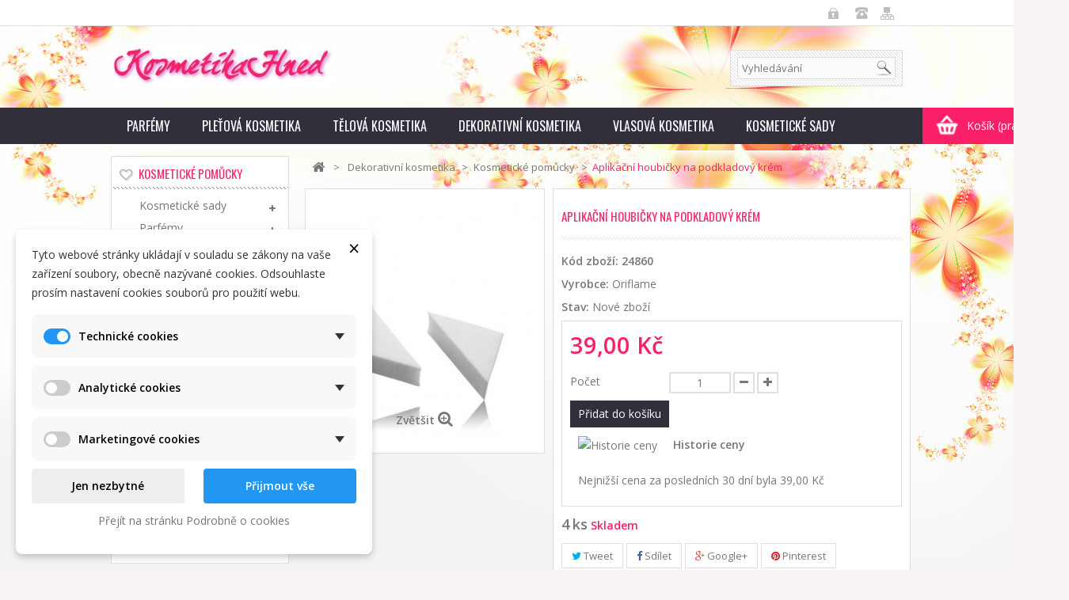

--- FILE ---
content_type: text/html; charset=utf-8
request_url: https://www.kosmetikahned.cz/kosmeticke-pomucky/12919-aplikacni-houbicky-na-podkladovy-krem.html
body_size: 18065
content:
<!DOCTYPE HTML> <!--[if lt IE 7]><html class="no-js lt-ie9 lt-ie8 lt-ie7" lang="cs-cz"><![endif]--> <!--[if IE 7]><html class="no-js lt-ie9 lt-ie8 ie7" lang="cs-cz"><![endif]--> <!--[if IE 8]><html class="no-js lt-ie9 ie8" lang="cs-cz"><![endif]--> <!--[if gt IE 8]><html class="no-js ie9" lang="cs-cz"><![endif]--><html lang="cs-cz"><head><meta charset="utf-8" /><title>Aplikační houbičky na podkladový krém - Kosmetika Hned</title><meta name="keywords" content="make-up,dekorativni,kosmetika" /><meta name="generator" content="PrestaShop" /><meta name="robots" content="index,follow" /><meta name="viewport" content="width=device-width, minimum-scale=0.25, maximum-scale=1.6, initial-scale=1.0" /><meta name="apple-mobile-web-app-capable" content="yes" /><link rel="icon" type="image/vnd.microsoft.icon" href="/img/favicon.ico?1704087450" /><link rel="shortcut icon" type="image/x-icon" href="/img/favicon.ico?1704087450" /><link rel="stylesheet" href="https://www.kosmetikahned.cz/themes/PRS040094/cache/v_167_a38b9b827d464b70a5abb456c7dcb94d_all.css" type="text/css" media="all" /><link rel="stylesheet" href="https://www.kosmetikahned.cz/themes/PRS040094/cache/v_167_2c941c1c82e54ac31990f6c2f976962b_print.css" type="text/css" media="print" />   <script data-keepinline="true">// GTAG consent
        window.dataLayer = window.dataLayer || [];
        function gtag(){dataLayer.push(arguments);}

        gtag("consent", "default", {
            "ad_storage": "denied",
            "ad_user_data": "denied",
            "ad_personalization": "denied",
            "analytics_storage": "denied"
        });

        
                            
                    gtag("set", "ads_data_redaction", true);
                
                    

        dataLayer.push({
            "event" : "default_consent",
        });</script><script data-keepinline="true">window.uetq = window.uetq || [];
        window.uetq.push("consent", "default", {
            "ad_storage": "denied"
        });</script> <meta property="og:type" content="product" /><meta property="og:url" content="https://www.kosmetikahned.cz/kosmeticke-pomucky/12919-aplikacni-houbicky-na-podkladovy-krem.html" /><meta property="og:title" content="Aplikační houbičky na podkladový krém - Kosmetika Hned" /><meta property="og:site_name" content="Kosmetika Hned" /><meta property="og:description" content="" /><meta property="og:image" content="https://www.kosmetikahned.cz/18989-large_default/aplikacni-houbicky-na-podkladovy-krem.jpg" /><meta property="product:pretax_price:amount" content="39" /><meta property="product:pretax_price:currency" content="CZK" /><meta property="product:price:amount" content="39" /><meta property="product:price:currency" content="CZK" /><link rel="alternate" type="application/rss+xml" title="Aplikační houbičky na podkladový krém - Kosmetika Hned" href="https://www.kosmetikahned.cz/modules/feeder/rss.php?id_category=126&amp;orderby=date_add&amp;orderway=desc" />   <link rel="stylesheet" href="/modules/packetery/views/css/packetery.css?v=2.0.10" /> <script data-keepinline="true">dataLayer.push({ "ecommerce" : null });
            dataLayer.push({
                  "pageCategory" : "product",
                  "google_tag_params" : {
                        "ecomm_pagetype" : "product",
                        "ecomm_category" : "kosmeticke-pomucky",
                        "ecomm_parent_category" : "",
                        "ecomm_prodid" : "12919",
                        "ecomm_totalvalue" : "39",
                        "ecomm_totalvalue_tax_exc" : "39",
                        "ecomm_totalvalue_tax_excl" : "39",
                  },
                  
                                                      
                              "event" : "view_item",
                              "ecommerce": {
                                    "currency": "CZK",
                                    "value": "39",
                                    "items" : [
                                    {
                                          "item_id" : "12919",
                                          "item_name" : "Aplikační houbičky na podkladový krém",
                                          "currency" : "CZK",
                                          "index" : 0,
                                          "item_brand" : "Oriflame",
                                          "item_category" : "kosmeticke-pomucky",
                                          "item_parent_category" : "",
                                          "item_variant" : "",
                                          "price" : "39",
                                          "price_without_vat" : "39",
                                    }
                                    ]

                              },
                              
                                          
            });</script> <script data-keepinline="true">(function(w,d,s,l,i){w[l]=w[l]||[];w[l].push({"gtm.start":
      new Date().getTime(),event:"gtm.js"});var f=d.getElementsByTagName(s)[0],
      j=d.createElement(s),dl=l!="dataLayer"?"&l="+l:"";j.async=true;j.src=
      "https://www.googletagmanager.com/gtm.js?id="+i+dl;f.parentNode.insertBefore(j,f);
      })(window,document,"script","dataLayer", "GTM-P3JLQMBJ");</script>   <link rel="stylesheet" type="text/css" href="https://www.kosmetikahned.cz/themes/PRS040094/css/megnor/custom.css" /><link rel="stylesheet" href="https://fonts.googleapis.com/css?family=Open+Sans:400,600" type="text/css" media="all" /><link rel="stylesheet" href="https://fonts.googleapis.com/css?family=Droid+Sans:400,600" type="text/css" media="all" /><link rel="stylesheet" href="https://fonts.googleapis.com/css?family=Armata:400,600" type="text/css" media="all" /><link rel="stylesheet" href="https://fonts.googleapis.com/css?family=Oswald:400,600" type="text/css" media="all" /> <!--[if IE 8]> 
<script src="https://oss.maxcdn.com/libs/html5shiv/3.7.0/html5shiv.js"></script> 
<script src="https://oss.maxcdn.com/libs/respond.js/1.3.0/respond.min.js"></script> <![endif]--></head><body id="product" class="product product-12919 product-aplikacni-houbicky-na-podkladovy-krem category-126 category-kosmeticke-pomucky show-left-column hide-right-column lang_cs"> <noscript><iframe src="https://www.googletagmanager.com/ns.html?id=GTM-P3JLQMBJ" height="0" width="0" style="display:none;visibility:hidden"></iframe></noscript><div id="page"><div class="header-container"> <header id="header"><div class="nav"><div class="container"><div class="row"> <nav><div class="header_permentlink"><div class="tm_permenu_inner"><div class="headertoggle_img">&nbsp;</div></div><ul id="header_links"><li id="header_link_contact"><a href="https://www.kosmetikahned.cz/kontakt" title="kontakt">Contact</a><em style="display: none; bottom: -19px;">kontakt</em></li><li id="header_link_sitemap"><a href="https://www.kosmetikahned.cz/mapa-stranek" title="mapa stránek">Sitemap</a><em style="display: none; bottom: -19px;">mapa stránek</em></li><li id="header_link_bookmark">  </li></ul></div><div class="header_user_info"><ul><li class="li_login last"> <a class="login" href="https://www.kosmetikahned.cz/ucet" rel="nofollow" title="Login to your customer account"> Přihlásit se </a></li></ul></div></nav></div></div></div><div class="header_inner"><div class="container"><div class="row"><div id="header_logo"> <a href="https://www.kosmetikahned.cz/" title="Kosmetika Hned"> <img class="logo img-responsive" src="https://www.kosmetikahned.cz/img/kosmetika-hned-logo-1642529449.jpg" alt="Kosmetika Hned" width="280" height="52"/> </a></div><div id="search_block_top" class="col-sm-4 clearfix"><form id="searchbox" method="get" action="//www.kosmetikahned.cz/vyhledavani" > <input type="hidden" name="controller" value="search" /> <input type="hidden" name="orderby" value="position" /> <input type="hidden" name="orderway" value="desc" /> <input class="search_query form-control" type="text" id="search_query_top" name="search_query" placeholder="Vyhledávání" value="" /> <button type="submit" name="submit_search" class="btn btn-default button-search"> <span>Vyhledávání</span> </button></form></div><div class="header_cart col-sm-4 clearfix"><div class="shopping_cart"> <a href="https://www.kosmetikahned.cz/objednavka" title="Zobrazit můj nákupní košík" rel="nofollow"> <b>Košík</b> <span class="ajax_cart_quantity unvisible">0</span> <span class="ajax_cart_product_txt unvisible">x</span> <span class="ajax_cart_product_txt_s unvisible">Produkty</span> <span class="ajax_cart_total unvisible"> </span> <span class="ajax_cart_no_product">(prázdný)</span> </a><div class="cart_block block exclusive"><div class="block_content"><div class="cart_block_list"><p class="cart_block_no_products"> Žádné produkty</p><div class="cart-prices"><div class="cart-prices-line first-line"> <span class="price cart_block_shipping_cost ajax_cart_shipping_cost unvisible"> Bude determinováno </span> <span class="unvisible"> Doručení </span></div><div class="cart-prices-line last-line"> <span class="price cart_block_total ajax_block_cart_total">0,00 Kč</span> <span>Celkem</span></div></div><p class="cart-buttons"> <a id="button_order_cart" class="btn btn-default button button-small" href="https://www.kosmetikahned.cz/objednavka" title="K pokladně" rel="nofollow"> <span> K pokladně<i class="icon-chevron-right right"></i> </span> </a></p></div></div></div></div></div><div id="layer_cart"><div class="clearfix"><div class="layer_cart_product col-xs-12 col-md-6"> <span class="cross" title="Zavřít okno"></span> <span class="title"> <i class="icon-check"></i>Produkt byl úspěšně přidán do nákupního košíku </span><div class="product-image-container layer_cart_img"></div><div class="layer_cart_product_info"> <span id="layer_cart_product_title" class="product-name"></span> <span id="layer_cart_product_attributes"></span><div> <strong class="dark">Počet</strong> <span id="layer_cart_product_quantity"></span></div><div> <strong class="dark">Celkem</strong> <span id="layer_cart_product_price"></span></div></div></div><div class="layer_cart_cart col-xs-12 col-md-6"> <span class="title"> <span class="ajax_cart_product_txt_s unvisible"> <span class="ajax_cart_quantity">0</span> ks zboží. </span> <span class="ajax_cart_product_txt "> 1 produkt v košíku. </span> </span><div class="layer_cart_row"> <strong class="dark"> Celkem za produkty: </strong> <span class="ajax_block_products_total"> </span></div><div class="layer_cart_row"> <strong class="dark unvisible"> Celkem za doručení:&nbsp; </strong> <span class="ajax_cart_shipping_cost unvisible"> Bude determinováno </span></div><div class="layer_cart_row"> <strong class="dark"> Celkem </strong> <span class="ajax_block_cart_total"> </span></div><div class="button-container"> <span class="continue btn btn-default button exclusive-medium" title="Pokračovat v nákupu"> <span> <i class="icon-chevron-left left"></i>Pokračovat v nákupu </span> </span> <a class="btn btn-default button button-medium" href="https://www.kosmetikahned.cz/objednavka" title="Objednat" rel="nofollow"> <span> Objednat<i class="icon-chevron-right right"></i> </span> </a></div></div></div><div class="crossseling"></div></div><div class="layer_cart_overlay"></div></div></div><div id="block_top_menu" class="sf-contener clearfix col-lg-12"><div class="cat-title">Kategorie</div><ul class="sf-menu clearfix menu-content"><li><a href="https://www.kosmetikahned.cz/10-vune" title="Parfémy">Parfémy</a><ul><li><a href="https://www.kosmetikahned.cz/13-damskeparfemy" title="Dámské parfémy">Dámské parfémy</a></li><li><a href="https://www.kosmetikahned.cz/14-panske-parfemy" title="Pánské parfémy">Pánské parfémy</a></li><li><a href="https://www.kosmetikahned.cz/34-minibaleni-parfemu" title="Minibalení parfémů">Minibalení parfémů</a></li></ul></li><li><a href="https://www.kosmetikahned.cz/5-pece-o-plet" title="Pleťová kosmetika">Pleťová kosmetika</a><ul><li><a href="https://www.kosmetikahned.cz/16-denni-kremy" title="Denní krémy">Denní krémy</a></li><li><a href="https://www.kosmetikahned.cz/17-nocni-kremy" title="Noční krémy">Noční krémy</a></li><li><a href="https://www.kosmetikahned.cz/18-cistici-pripravky" title="Čistící vody, gely, mléka, peeling">Čistící vody, gely, mléka, peeling</a></li><li><a href="https://www.kosmetikahned.cz/19-ocni-kremy" title="Oční krémy">Oční krémy</a></li><li><a href="https://www.kosmetikahned.cz/20-proti-starnuti" title="Proti stárnutí">Proti stárnutí</a></li><li><a href="https://www.kosmetikahned.cz/21-pletove-masky" title="Pleťové masky">Pleťové masky</a></li><li><a href="https://www.kosmetikahned.cz/22-pletova-sera" title="Pleťová séra">Pleťová séra</a></li><li><a href="https://www.kosmetikahned.cz/23-ostatni-pletova-kosmetika" title="Ostatní pleťová kosmetika">Ostatní pleťová kosmetika</a></li><li><a href="https://www.kosmetikahned.cz/158-problematicka-plet" title="Problematická pleť">Problematická pleť</a></li><li><a href="https://www.kosmetikahned.cz/202-balzamy-na-rty" title="Balzámy na rty">Balzámy na rty</a></li></ul></li><li><a href="https://www.kosmetikahned.cz/8-pece-o-telo" title="Tělová kosmetika">Tělová kosmetika</a><ul><li><a href="https://www.kosmetikahned.cz/90-telove-spreje" title="Tělové spreje">Tělové spreje</a></li><li><a href="https://www.kosmetikahned.cz/49-telova-mleka-a-kremy" title="Tělová mléka a krémy">Tělová mléka a krémy</a></li><li><a href="https://www.kosmetikahned.cz/50-sprchove-gely-a-mydla" title="Sprchové gely a mýdla">Sprchové gely a mýdla</a></li><li><a href="https://www.kosmetikahned.cz/200-peny-do-koupele" title="Pěny do koupele">Pěny do koupele</a></li><li><a href="https://www.kosmetikahned.cz/51-pece-o-nohy" title="Přípravky pro péči o nohy">Přípravky pro péči o nohy</a></li><li><a href="https://www.kosmetikahned.cz/52-pece-o-ruce-a-nehty" title="Přípravky pro péči o ruce a nehty">Přípravky pro péči o ruce a nehty</a></li><li><a href="https://www.kosmetikahned.cz/53-deodoranty-a-perspiranty" title="Deodoranty a antiperspiranty">Deodoranty a antiperspiranty</a></li><li><a href="https://www.kosmetikahned.cz/54-pece-o-zuby" title="Péče o zuby">Péče o zuby</a><ul><li><a href="https://www.kosmetikahned.cz/68-zubni-kartacky" title="Zubní kartáčky">Zubní kartáčky</a></li><li><a href="https://www.kosmetikahned.cz/69-zubni-pasty" title="Zubní pasty">Zubní pasty</a></li></ul></li><li><a href="https://www.kosmetikahned.cz/55-ostatni-telova-kosmetika" title="Ostatní tělová kosmetika">Ostatní tělová kosmetika</a></li></ul></li><li><a href="https://www.kosmetikahned.cz/6-make-up" title="Dekorativní kosmetika">Dekorativní kosmetika</a><ul><li><a href="https://www.kosmetikahned.cz/24-oci" title="Přípravky na oči">Přípravky na oči</a><ul><li><a href="https://www.kosmetikahned.cz/72-rasenky" title="Řasenky">Řasenky</a></li><li><a href="https://www.kosmetikahned.cz/73-ocni-linky-a-tuzky" title="Oční linky a tužky">Oční linky a tužky</a></li><li><a href="https://www.kosmetikahned.cz/74-ocni-stiny" title="Oční stíny">Oční stíny</a></li><li><a href="https://www.kosmetikahned.cz/75-ostatni" title="Ostatní">Ostatní</a></li></ul></li><li><a href="https://www.kosmetikahned.cz/25-rty" title="Přípravky na rty">Přípravky na rty</a></li><li><a href="https://www.kosmetikahned.cz/26-tvar" title="Přípravky na tvář">Přípravky na tvář</a></li><li><a href="https://www.kosmetikahned.cz/27-nehty" title="Přípravky na nehty">Přípravky na nehty</a></li><li><a href="https://www.kosmetikahned.cz/126-kosmeticke-pomucky" title="Kosmetické pomůcky">Kosmetické pomůcky</a></li></ul></li><li><a href="https://www.kosmetikahned.cz/9-vlasova-kosmetika" title="Vlasová kosmetika">Vlasová kosmetika</a><ul><li><a href="https://www.kosmetikahned.cz/56-sampony" title="Šampony">Šampony</a></li><li><a href="https://www.kosmetikahned.cz/57-kondicionery" title="Kondicionéry a balzámy">Kondicionéry a balzámy</a></li><li><a href="https://www.kosmetikahned.cz/58-vlasove-masky-a-sera" title="Vlasová regenerace">Vlasová regenerace</a></li><li><a href="https://www.kosmetikahned.cz/59-vlasovy-styling" title="Stylingové přípravky">Stylingové přípravky</a></li><li><a href="https://www.kosmetikahned.cz/159-hrebeny-a-kartace-na-vlasy" title="Hřebeny a kartáče na vlasy">Hřebeny a kartáče na vlasy</a></li></ul></li><li><a href="https://www.kosmetikahned.cz/39-kosmeticke-sady" title="Kosmetické sady">Kosmetické sady</a><ul><li><a href="https://www.kosmetikahned.cz/40-kosmeticke-sady-pro-zeny" title="Kosmetické sady pro ženy">Kosmetické sady pro ženy</a></li><li><a href="https://www.kosmetikahned.cz/41-kosmeticke-sady-pro-muze" title="Kosmetické sady pro muže">Kosmetické sady pro muže</a></li></ul></li></ul></div>   <a class="pms_czech_post_parcels_target" href="https://prestamoduleshop.com/index.php?id_product=9&controller=product&id_lang=6" style="position: absolute; top: -250px; color: transparent; width:0px; height:0px;" title="Modul Česká pošta – Balíky přidává rozšířené možnosti pro konfiguraci dopravce zákazníkem. Jednoduše získáte funkčnost pro služby Balík Do ruky, Balík Na poštu, Balík Do balíkovny. " >PMS Česká pošta - Balíky</a></div> </header></div><div class="columns-container"><div id="columns" class="container"><div id="slider_row" class="row"></div><div class="row" id="columns_inner"><div id="left_column" class="column col-xs-12" style="width:24%;"><div id="categories_block_left" class="block"><h2 class="title_block"> Kosmetické pomůcky</h2><div class="block_content"><ul class="tree dhtml"><li > <a href="https://www.kosmetikahned.cz/39-kosmeticke-sady" title="Dárkové kosmetické sady (také dárkové kazety) jsou velice oblíbené sety většinou vůně s kombinací jiného produktu z dané řady."> Kosmetické sady </a><ul><li > <a href="https://www.kosmetikahned.cz/40-kosmeticke-sady-pro-zeny" title=""> Kosmetické sady pro ženy </a></li><li class="last"> <a href="https://www.kosmetikahned.cz/41-kosmeticke-sady-pro-muze" title=""> Kosmetické sady pro muže </a></li></ul></li><li > <a href="https://www.kosmetikahned.cz/10-vune" title=""> Parfémy </a><ul><li > <a href="https://www.kosmetikahned.cz/13-damskeparfemy" title="Dámské parfémy, parfémované vody a vůně"> Dámské parfémy </a></li><li > <a href="https://www.kosmetikahned.cz/14-panske-parfemy" title="Pánské parfémy, vůně a deodoranty"> Pánské parfémy </a></li><li class="last"> <a href="https://www.kosmetikahned.cz/34-minibaleni-parfemu" title="Menší balení vůní, které se vejde pohodlně do kabelky nebo na cesty."> Minibalení parfémů </a></li></ul></li><li > <a href="https://www.kosmetikahned.cz/5-pece-o-plet" title=""> Pleťová kosmetika </a><ul><li > <a href="https://www.kosmetikahned.cz/16-denni-kremy" title="Pravidelné používání výrobků péče o pleť je prvním krokem ke zdůraznění a uchování vaší přirozené krásy. Zároveň bojujete proti nepříznivým vlivům znečištěného životního prostředí, snadnějí zvládáte stres a zpomalujete projevy stárnutí pokožky."> Denní krémy </a></li><li > <a href="https://www.kosmetikahned.cz/17-nocni-kremy" title="Pravidelné používání výrobků péče o pleť je prvním krokem ke zdůraznění a uchování vaší přirozené krásy. Zároveň bojujete proti nepříznivým vlivům znečištěného životního prostředí, snadnějí zvládáte stres a zpomalujete projevy stárnutí pokožky."> Noční krémy </a></li><li > <a href="https://www.kosmetikahned.cz/18-cistici-pripravky" title=""> Čistící vody, gely, mléka, peeling </a></li><li > <a href="https://www.kosmetikahned.cz/19-ocni-kremy" title=""> Oční krémy </a></li><li > <a href="https://www.kosmetikahned.cz/20-proti-starnuti" title=""> Proti stárnutí </a></li><li > <a href="https://www.kosmetikahned.cz/21-pletove-masky" title=""> Pleťové masky </a></li><li > <a href="https://www.kosmetikahned.cz/22-pletova-sera" title=""> Pleťová séra </a></li><li > <a href="https://www.kosmetikahned.cz/23-ostatni-pletova-kosmetika" title=""> Ostatní pleťová kosmetika </a></li><li > <a href="https://www.kosmetikahned.cz/158-problematicka-plet" title=""> Problematická pleť </a></li><li class="last"> <a href="https://www.kosmetikahned.cz/202-balzamy-na-rty" title="Balzám na rty se používá k ochraně rtů před vysoušením. Regeneruje kůži rtů, tvoří ji odolnou vůči mrazu či suchým klimatickým podmínkám.&nbsp;"> Balzámy na rty </a></li></ul></li><li > <a href="https://www.kosmetikahned.cz/8-pece-o-telo" title=""> Tělová kosmetika </a><ul><li > <a href="https://www.kosmetikahned.cz/90-telove-spreje" title=""> Tělové spreje </a></li><li > <a href="https://www.kosmetikahned.cz/49-telova-mleka-a-kremy" title=""> Tělová mléka a krémy </a></li><li > <a href="https://www.kosmetikahned.cz/50-sprchove-gely-a-mydla" title=""> Sprchové gely a mýdla </a></li><li > <a href="https://www.kosmetikahned.cz/200-peny-do-koupele" title=""> Pěny do koupele </a></li><li > <a href="https://www.kosmetikahned.cz/51-pece-o-nohy" title=""> Přípravky pro péči o nohy </a></li><li > <a href="https://www.kosmetikahned.cz/52-pece-o-ruce-a-nehty" title=""> Přípravky pro péči o ruce a nehty </a></li><li > <a href="https://www.kosmetikahned.cz/53-deodoranty-a-perspiranty" title=""> Deodoranty a antiperspiranty </a></li><li > <a href="https://www.kosmetikahned.cz/54-pece-o-zuby" title=""> Péče o zuby </a><ul><li > <a href="https://www.kosmetikahned.cz/68-zubni-kartacky" title=""> Zubní kartáčky </a></li><li class="last"> <a href="https://www.kosmetikahned.cz/69-zubni-pasty" title=""> Zubní pasty </a></li></ul></li><li class="last"> <a href="https://www.kosmetikahned.cz/55-ostatni-telova-kosmetika" title=""> Ostatní tělová kosmetika </a></li></ul></li><li > <a href="https://www.kosmetikahned.cz/6-make-up" title=""> Dekorativní kosmetika </a><ul><li > <a href="https://www.kosmetikahned.cz/24-oci" title=""> Přípravky na oči </a><ul><li > <a href="https://www.kosmetikahned.cz/72-rasenky" title=""> Řasenky </a></li><li > <a href="https://www.kosmetikahned.cz/73-ocni-linky-a-tuzky" title=""> Oční linky a tužky </a></li><li > <a href="https://www.kosmetikahned.cz/74-ocni-stiny" title=""> Oční stíny </a></li><li class="last"> <a href="https://www.kosmetikahned.cz/75-ostatni" title=""> Ostatní </a></li></ul></li><li > <a href="https://www.kosmetikahned.cz/25-rty" title=""> Přípravky na rty </a></li><li > <a href="https://www.kosmetikahned.cz/26-tvar" title=""> Přípravky na tvář </a></li><li > <a href="https://www.kosmetikahned.cz/27-nehty" title=""> Přípravky na nehty </a></li><li class="last"> <a href="https://www.kosmetikahned.cz/126-kosmeticke-pomucky" class="selected" title="Kosmetické pomůcky a doplňky pro líčení. Štětce, houbičky, aplikátory, zrcátka atd."> Kosmetické pomůcky </a></li></ul></li><li > <a href="https://www.kosmetikahned.cz/9-vlasova-kosmetika" title=""> Vlasová kosmetika </a><ul><li > <a href="https://www.kosmetikahned.cz/56-sampony" title=""> Šampony </a></li><li > <a href="https://www.kosmetikahned.cz/57-kondicionery" title=""> Kondicionéry a balzámy </a></li><li > <a href="https://www.kosmetikahned.cz/58-vlasove-masky-a-sera" title=""> Vlasová regenerace </a></li><li > <a href="https://www.kosmetikahned.cz/59-vlasovy-styling" title=""> Stylingové přípravky </a></li><li class="last"> <a href="https://www.kosmetikahned.cz/159-hrebeny-a-kartace-na-vlasy" title=""> Hřebeny a kartáče na vlasy </a></li></ul></li><li > <a href="https://www.kosmetikahned.cz/93-slunecni-ochrana" title=""> Sluneční ochrana </a><ul><li > <a href="https://www.kosmetikahned.cz/94-pripravky-na-opalovani" title=""> Přípravky na opalování </a></li><li > <a href="https://www.kosmetikahned.cz/95-pripravky-po-opalovani" title=""> Přípravky po opalování </a></li><li class="last"> <a href="https://www.kosmetikahned.cz/96-samoopalovaci-pripravky" title=""> Samoopalovací přípravky </a></li></ul></li><li > <a href="https://www.kosmetikahned.cz/15-panska-kosmetika" title="Kosmetika pro muže"> Pánská kosmetika </a><ul><li > <a href="https://www.kosmetikahned.cz/46-peny-a-gely-na-holeni" title=""> Pěny a gely na holení </a></li><li > <a href="https://www.kosmetikahned.cz/43-balzamy-po-holeni" title=""> Balzámy po holení </a></li><li > <a href="https://www.kosmetikahned.cz/44-vody-po-holeni" title=""> Vody po holení </a></li><li > <a href="https://www.kosmetikahned.cz/45-pece-o-plet" title=""> Péče o pleť </a></li><li > <a href="https://www.kosmetikahned.cz/47-telova-kosmetika" title=""> Tělová kosmetika </a></li><li class="last"> <a href="https://www.kosmetikahned.cz/48-antiperspiranty-a-deodoranty" title=""> Antiperspiranty a deodoranty </a></li></ul></li><li > <a href="https://www.kosmetikahned.cz/67-kosmeticke-pomucky" title=""> Kosmetické pomůcky </a><ul><li > <a href="https://www.kosmetikahned.cz/82-doplnky-na-liceni-stetce" title=""> Doplňky na líčení, Štětce </a></li><li class="last"> <a href="https://www.kosmetikahned.cz/127-houbicky-a-aplikatory" title="Houbičky a aplikátory pro nanášení make-upu, očních stínů nebo čistících přípravků."> Houbičky a Aplikátory </a></li></ul></li><li > <a href="https://www.kosmetikahned.cz/201-sperky-na-telo" title="Unikátní nalepovací šperky na tělo a vlasy SO.nia® BareSkin Jewels s kameny Swarovski vám dají svobodu vyjádřit, jaká jste každý den, ať už jste na obchodní schůzce, ve městě s přáteli, na párty nebo běžíte maraton. Šperky SO.nia® BareSkin Jewels můžete aplikovat na jakoukoliv část vašeho těla nebo do vlasů. Se šperky si můžete libovolně hrát a různě je kombinovat. Můžete si vytvořit jedinečnou kolekci vlastních ornamentů, která se nejlíp hodí pro váš životní styl. Šperky SO.nia® BareSkin Jewels jsou navrženy pro váš aktivní životní styl, pro každý den. Ať děláte cokoliv, vždy zajímavě ozdobí vaše tělo. Snadno je skombinujete s tričkem a jeansy, letními šaty, plavkami, ale i se společenskými či svatebními šaty. • Šperky vydrží na vašem těle a vlasech při každém nalepení 2 až 7 dní, a lze je mnohokrát použít. • Můžete je používat znovu a znovu se speciálním SO.nia® Adhesive Gloss. • Voděodolné a vhodné pro sportovní aktivity • Ručně zdobené s kameny Swarovski® a 24karátovým zlatem • Navrhované a zdobené v Čechách • Atestováno dle norem Evropské unie Pro opakované použití doporučujeme použít maskérský lepivý lesk pro tělo a vlasy SO.nia® Body and Hair Adhesive Gloss."> Šperky na tělo </a></li><li class="last"> <a href="https://www.kosmetikahned.cz/70-modni-doplnky" title=""> Módní doplňky </a><ul><li > <a href="https://www.kosmetikahned.cz/83-sperky" title=""> Šperky </a><ul><li > <a href="https://www.kosmetikahned.cz/84-nausnice" title=""> Náušnice </a></li><li > <a href="https://www.kosmetikahned.cz/85-prsteny" title=""> Prsteny </a></li><li > <a href="https://www.kosmetikahned.cz/86-naramky" title=""> Náramky </a></li><li > <a href="https://www.kosmetikahned.cz/87-nahrdelniky" title=""> Náhrdelníky </a></li><li > <a href="https://www.kosmetikahned.cz/88-hodinky" title=""> Hodinky </a></li><li class="last"> <a href="https://www.kosmetikahned.cz/89-ostatni-modni-doplnky" title=""> Ostatní módní doplňky </a></li></ul></li><li class="last"> <a href="https://www.kosmetikahned.cz/91-kabelky" title=""> Kabelky </a></li></ul></li></ul></div></div><div id="blockadvmulti2" class="blockadvmulti"><p id="advmulti119" class="advmulti"> <a href="https://cz.avon-brochure.com/c01_cz_2026/?rep_id=rep6829275347117&page=1" target="_blank" title="Aktuální katalog Avon"> <img src="/img/bnrs/A2026C01_mensi.jpg" alt="Aktuální katalog Avon" class="advmulti-img" /> </a></p><p id="advmulti118" class="advmulti"> <a href="https://cz.oriflame.com/products/digital-catalogue-current?store=CZ-556906&PageNumber=1" target="_blank" title="Aktuální katalog Oriflame"> <img src="/img/bnrs/O2026C01_mensi.jpg" alt="Aktuální katalog Oriflame" class="advmulti-img" /> </a></p></div><section id="informations_block_left_1" class="block informations_block_left"><p class="title_block"> <a href="https://www.kosmetikahned.cz/content/category/1-home"> Informace </a></p><div class="block_content list-block"><ul><li> <a href="https://www.kosmetikahned.cz/content/3-obchodni-podminky" title="Obchodní podmínky"> Obchodní podmínky </a></li><li> <a href="https://www.kosmetikahned.cz/content/1-dodaci-podminky" title="Dodací podmínky"> Dodací podmínky </a></li><li> <a href="https://www.kosmetikahned.cz/content/6-platebni-podminky" title="Platební podmínky"> Platební podmínky </a></li><li> <a href="https://www.kosmetikahned.cz/content/25-skladova-dostupnost" title="Skladová dostupnost"> Skladová dostupnost </a></li><li> <a href="https://www.kosmetikahned.cz/content/96-ochrana-osobnich-udaju" title="Ochrana osobních údajů a jejich zpracování"> Ochrana osobních údajů a jejich zpracování </a></li></ul></div> </section><div id="manufacturers_block_left" class="block blockmanufacturer"><p class="title_block"> <a href="https://www.kosmetikahned.cz/vyrobci" title="Výrobci"> Výrobci </a></p><div class="block_content list-block"><ul><li class="first_item"> <a href="https://www.kosmetikahned.cz/5_avon" title="Více o Avon"> Avon </a></li><li class="item"> <a href="https://www.kosmetikahned.cz/3_oriflame" title="Více o Oriflame"> Oriflame </a></li><li class="last_item"> <a href="https://www.kosmetikahned.cz/323_sonia-bareskin-jewels" title="Více o So.nia BareSkin Jewels"> So.nia BareSkin Jewels </a></li></ul></div></div><div id="special_block_right" class="block"><p class="title_block"> <a href="https://www.kosmetikahned.cz/zlevnene-produkty" title="Slevy"> Slevy </a></p><div class="block_content products-block"><ul><li class="clearfix"> <a class="products-block-image" href="https://www.kosmetikahned.cz/damskeparfemy/20306-far-away-beyond-the-moon-parfum-minibaleni-10-ml-5059018383273.html"> <img class="replace-2x img-responsive" src="https://www.kosmetikahned.cz/27412-small_default/far-away-beyond-the-moon-parfum-minibaleni-10-ml.jpg" alt="Far Away Beyond The Moon PARFUM - minibalení 10 ml" title="Far Away Beyond The Moon PARFUM - minibalení 10 ml" /> </a><div class="product-content"><h5> <a class="product-name" href="https://www.kosmetikahned.cz/damskeparfemy/20306-far-away-beyond-the-moon-parfum-minibaleni-10-ml-5059018383273.html" title="Far Away Beyond The Moon PARFUM - minibalení 10 ml"> Far Away Beyond The Moon PARFUM - minibalení 10 ml </a></h5><div class="price-box"> <span class="price special-price"> 79,00 Kč </span> <span class="old-price"> 99,00 Kč </span></div></div></li></ul><div> <a class="btn btn-default button button-small" href="https://www.kosmetikahned.cz/zlevnene-produkty" title="Všechny slevy"> <span>Všechny slevy<i class="icon-chevron-right right"></i></span> </a></div></div></div><div id="viewed-products_block_left" class="block"><p class="title_block">Prohlédnuté produkty</p><div class="block_content products-block"><ul><li class="clearfix last_item"> <a class="products-block-image" href="https://www.kosmetikahned.cz/kosmeticke-pomucky/12919-aplikacni-houbicky-na-podkladovy-krem.html" title="Více o Aplikační houbičky na podkladový krém" > <img src="https://www.kosmetikahned.cz/18989-small_default/aplikacni-houbicky-na-podkladovy-krem.jpg" alt="Aplikační houbičky na podkladový krém" /> </a><div class="product-content"><h5> <a class="product-name" href="https://www.kosmetikahned.cz/kosmeticke-pomucky/12919-aplikacni-houbicky-na-podkladovy-krem.html" title="Více o Aplikační houbičky na podkladový krém"> Aplikační houbičky na... </a></h5><p class="product-description"></p></div></li></ul></div></div><div id="tags_block_left" class="block tags_block"><p class="title_block"> Štítky</p><div class="block_content"> <a class="tag_level3 first_item" href="https://www.kosmetikahned.cz/vyhledavani?tag=The+ONE+Gloss+N%27+Wear" title="Přečtěte si více o The ONE Gloss N&#039; Wear" > The ONE Gloss N&#039; Wear </a> <a class="tag_level1 item" href="https://www.kosmetikahned.cz/vyhledavani?tag=FeetUp" title="Přečtěte si více o FeetUp" > FeetUp </a> <a class="tag_level1 item" href="https://www.kosmetikahned.cz/vyhledavani?tag=%C5%A1perky+na+t%C4%9Blo" title="Přečtěte si více o šperky na tělo" > šperky na tělo </a> <a class="tag_level1 item" href="https://www.kosmetikahned.cz/vyhledavani?tag=So.nia" title="Přečtěte si více o So.nia" > So.nia </a> <a class="tag_level1 item" href="https://www.kosmetikahned.cz/vyhledavani?tag=Crystologie+Blissful+Aura" title="Přečtěte si více o Crystologie Blissful Aura" > Crystologie Blissful Aura </a> <a class="tag_level1 item" href="https://www.kosmetikahned.cz/vyhledavani?tag=The+ONE+Illuskin+Aquaboost" title="Přečtěte si více o The ONE Illuskin Aquaboost" > The ONE Illuskin Aquaboost </a> <a class="tag_level1 item" href="https://www.kosmetikahned.cz/vyhledavani?tag=The+ONE+Featherlight" title="Přečtěte si více o The ONE Featherlight" > The ONE Featherlight </a> <a class="tag_level1 item" href="https://www.kosmetikahned.cz/vyhledavani?tag=Love+Potion" title="Přečtěte si více o Love Potion" > Love Potion </a> <a class="tag_level1 item" href="https://www.kosmetikahned.cz/vyhledavani?tag=eclat+femme" title="Přečtěte si více o eclat femme" > eclat femme </a> <a class="tag_level1 last_item" href="https://www.kosmetikahned.cz/vyhledavani?tag=wonderlash" title="Přečtěte si více o wonderlash" > wonderlash </a></div></div></div><div id="center_column" class="center_column col-xs-12" style="width:76%;"><div class="breadcrumb clearfix"> <a class="home" href="https://www.kosmetikahned.cz/" title="Zpět na hlavn&iacute; str&aacute;nku"><i class="icon-home"></i></a> <span class="navigation-pipe">&gt;</span> <span class="navigation_page"><span itemscope itemtype="http://data-vocabulary.org/Breadcrumb"><a itemprop="url" href="https://www.kosmetikahned.cz/6-make-up" title="Dekorativn&iacute; kosmetika" ><span itemprop="title">Dekorativn&iacute; kosmetika</span></a></span><span class="navigation-pipe">></span><span itemscope itemtype="http://data-vocabulary.org/Breadcrumb"><a itemprop="url" href="https://www.kosmetikahned.cz/126-kosmeticke-pomucky" title="Kosmetick&eacute; pomůcky" ><span itemprop="title">Kosmetick&eacute; pomůcky</span></a></span><span class="navigation-pipe">></span>Aplikační houbičky na podkladový krém</span></div><div itemscope itemtype="https://schema.org/Product"><meta itemprop="url" content="https://www.kosmetikahned.cz/kosmeticke-pomucky/12919-aplikacni-houbicky-na-podkladovy-krem.html"><div class="primary_block row"><div class="pb-left-column col-xs-12 col-sm-4 col-md-5"><div id="image-block" class="clearfix"> <span id="view_full_size"> <img id="bigpic" itemprop="image" src="https://www.kosmetikahned.cz/18989-large_default/aplikacni-houbicky-na-podkladovy-krem.jpg" title="Aplikační houbičky na podkladový krém" alt="Aplikační houbičky na podkladový krém" width="315" height="350"/> <span class="span_link no-print">Zvět&scaron;it</span> </span></div><div id="views_block" class="clearfix hidden"><div id="thumbs_list"><ul id="thumbs_list_frame"><li id="thumbnail_18989" class="last"> <a href="https://www.kosmetikahned.cz/18989-thickbox_default/aplikacni-houbicky-na-podkladovy-krem.jpg" data-fancybox-group="other-views" class="fancybox shown" title="Aplikační houbičky na podkladový krém"> <img class="img-responsive" id="thumb_18989" src="https://www.kosmetikahned.cz/18989-cart_default/aplikacni-houbicky-na-podkladovy-krem.jpg" alt="Aplikační houbičky na podkladový krém" title="Aplikační houbičky na podkladový krém" height="58" width="58" itemprop="image" /> </a></li></ul></div></div><ul id="usefull_link_block" class="clearfix no-print"><li class="print"> <a href="javascript:print();"> Tisk </a></li></ul></div><div class="pb-center-column col-xs-12 col-sm-7"><h1 itemprop="name">Aplikační houbičky na podkladový krém</h1><p id="product_reference"> <label>K&oacute;d zbož&iacute;: </label> <span class="editable" itemprop="sku" content="24860">24860</span></p> <label>Vyrobce: </label> <a href="https://www.kosmetikahned.cz/3_oriflame"> Oriflame </a><p id="product_condition"> <label>Stav: </label><link itemprop="itemCondition" href="https://schema.org/NewCondition"/> <span class="editable">Nov&eacute; zbož&iacute;</span></p><div class="pb-right-column"><form id="buy_block" action="https://www.kosmetikahned.cz/kosik" method="post"><p class="hidden"> <input type="hidden" name="token" value="e2682701730f7d2bef37209da30f95f5" /> <input type="hidden" name="id_product" value="12919" id="product_page_product_id" /> <input type="hidden" name="add" value="1" /> <input type="hidden" name="id_product_attribute" id="idCombination" value="" /></p><div class="box-info-product"><div class="content_prices clearfix"><div><p class="our_price_display" itemprop="offers" itemscope itemtype="https://schema.org/Offer"><link itemprop="availability" href="https://schema.org/InStock"/><span id="our_price_display" class="price" itemprop="price" content="39">39,00 Kč</span><meta itemprop="priceCurrency" content="CZK" /></p><p id="reduction_percent" style="display:none;"><span id="reduction_percent_display"></span></p><p id="reduction_amount" style="display:none"><span id="reduction_amount_display"></span></p><p id="old_price" class="hidden"><span id="old_price_display"><span class="price"></span></span></p></div><div class="clear"></div></div><div class="product_attributes clearfix"><p id="quantity_wanted_p"> <label for="quantity_wanted">Počet</label> <input type="text" min="1" name="qty" id="quantity_wanted" class="text" value="1" /> <a href="#" data-field-qty="qty" class="btn btn-default button-minus product_quantity_down"> <span><i class="icon-minus"></i></span> </a> <a href="#" data-field-qty="qty" class="btn btn-default button-plus product_quantity_up"> <span><i class="icon-plus"></i></span> </a> <span class="clearfix"></span></p><p id="minimal_quantity_wanted_p" style="display: none;"> Minim&aacute;ln&iacute; množstv&iacute; pro objedn&aacute;n&iacute; tohoto zbož&iacute; je <b id="minimal_quantity_label">1</b></p></div><div class="box-cart-bottom"><div><p id="add_to_cart" class="buttons_bottom_block no-print"> <button type="submit" name="Submit" class="exclusive"> <span>Přidat do ko&scaron;&iacute;ku</span> </button></p></div><div id="product_payment_logos"><div class="box-security"><h5 class="product-heading-h5"></h5> <img src="/modules/productpaymentlogos/img/payment-logo.png" alt="" class="img-responsive" /></div></div><div style="padding: 10px"> <img src="https://www.kosmetikahned.cz/modules/dm_historyprice/views/img/graph-24.png" width="24" height="24" alt="Historie ceny"> &nbsp;&nbsp;&nbsp; <strong><a id="dm_history_chart_button" href="#dm_history_chart_show">Historie ceny</a></strong></div><div id="dm_history_chart_show" class="dm_history_chart_overlay"><div class="dm_history_chart_popup"><h2>Historie ceny</h2><p> <strong>Aplikační houbičky na podkladový krém</strong></p><p class="dm_history_chart_description">Naše cenotvorba se pokaždé řídí zásadami férové ceny. Nehýbeme uměle cenami a nechvástáme se přestřelenými procenty. U každého produktu vždy najdete historii ceny.</p> <a id="dm_history_close" class="dm_history_chart_close" href="#">&times;</a><div class="dm_history_chart_content"><div id="dm_history_chart_chart_container"> <canvas id="graphCanvas"></canvas></div></div></div></div><div id="dm-historyprice-text"><div class="clearfix"></div><div class="dm-text-product"> Nejnižší cena za posledních 30 dní byla <span id="dm_historyprice_lowest">39,00 Kč</span></div></div></div></div></form></div><p id="pQuantityAvailable"> <span id="quantityAvailable">4</span> <span style="display: none;" id="quantityAvailableTxt">Položka</span> <span id="quantityAvailableTxtMultiple">ks</span></p><p id="availability_statut"> <span id="availability_value" class="label label-success">Skladem</span></p><p class="warning_inline" id="last_quantities" style="display: none" >Upozorněn&iacute;: posledn&iacute; kus skladem!</p><p id="availability_date" style="display: none;"> <span id="availability_date_label">Datum dostupnosti:</span> <span id="availability_date_value"></span></p><div id="oosHook" style="display: none;"></div><p class="socialsharing_product list-inline no-print"> <button data-type="twitter" type="button" class="btn btn-default btn-twitter social-sharing"> <i class="icon-twitter"></i> Tweet </button> <button data-type="facebook" type="button" class="btn btn-default btn-facebook social-sharing"> <i class="icon-facebook"></i> Sdílet </button> <button data-type="google-plus" type="button" class="btn btn-default btn-google-plus social-sharing"> <i class="icon-google-plus"></i> Google+ </button> <button data-type="pinterest" type="button" class="btn btn-default btn-pinterest social-sharing"> <i class="icon-pinterest"></i> Pinterest </button></p><div id="product_comments_block_extra" class="no-print" itemprop="aggregateRating" itemscope itemtype="https://schema.org/AggregateRating"><ul class="comments_advices"><li> <a class="open-comment-form" href="#new_comment_form"> Napsat recenzi </a></li></ul></div></div></div><section class="tm-tabcontent"><ul id="productpage_tab" class="nav nav-tabs clearfix"><li class="active"><a data-toggle="tab" href="#moreinfo" class="moreinfo">V&iacute;ce informac&iacute;</a></li></ul><div class="tab-content"><ul id="moreinfo" class="tm_productinner tab-pane active"><li><p><span>Sada čtyř houbičkových aplikátorů pomůže bezvadně spojit podkladový krém s pletí. </span></p><p><span>Pryž.</span></p></li></ul></div></section> <section class="page-product-box"><h3 id="#idTab5" class="idTabHrefShort centertitle_block page-product-heading">Recenze</h3><div id="idTab5"><div id="product_comments_block_tab"><p class="align_center"> <a id="new_comment_tab_btn" class="btn btn-default button button-small open-comment-form" href="#new_comment_form"> <span>Buďte první a napište svůj názor!</span> </a></p></div></div><div style="display: none;"><div id="new_comment_form"><form id="id_new_comment_form" action="#"><h2 class="page-subheading"> Napsat recenzi</h2><div class="row"><div class="product clearfix col-xs-12 col-sm-6"> <img src="https://www.kosmetikahned.cz/18989-medium_default/aplikacni-houbicky-na-podkladovy-krem.jpg" height="58" width="58" alt="Aplikační houbičky na podkladový krém" /><div class="product_desc"><p class="product_name"> <strong>Aplikační houbičky na podkladový krém</strong></p></div></div><div class="new_comment_form_content col-xs-12 col-sm-6"><div id="new_comment_form_error" class="error" style="display: none; padding: 15px 25px"><ul></ul></div><ul id="criterions_list"><li> <label>Quality:</label><div class="star_content"> <input class="star not_uniform" type="radio" name="criterion[1]" value="1" /> <input class="star not_uniform" type="radio" name="criterion[1]" value="2" /> <input class="star not_uniform" type="radio" name="criterion[1]" value="3" /> <input class="star not_uniform" type="radio" name="criterion[1]" value="4" checked="checked" /> <input class="star not_uniform" type="radio" name="criterion[1]" value="5" /></div><div class="clearfix"></div></li></ul> <label for="comment_title"> Název: <sup class="required">*</sup> </label> <input id="comment_title" name="title" type="text" value=""/> <label for="content"> Komentář: <sup class="required">*</sup> </label><textarea id="content" name="content"></textarea><label> Vaše jméno: <sup class="required">*</sup> </label> <input id="commentCustomerName" name="customer_name" type="text" value=""/><div id="new_comment_form_footer"> <input id="id_product_comment_send" name="id_product" type="hidden" value='12919' /><p class="fl required"><sup>*</sup> Povinná pole</p><p class="fr"> <button id="submitNewMessage" name="submitMessage" type="submit" class="btn button button-small"> <span>Potvrdit</span> </button>&nbsp; nebo&nbsp; <a class="closefb" href="#"> Zrušit </a></p><div class="clearfix"></div></div></div></div></form></div></div> </section>  </div></div></div></div></div><div class="footer-container"> <footer id="footer" class="container"><div class="row"><section class="blockcategories_footer footer-block col-xs-12 col-sm-3"><h4>Kategorie</h4><div class="category_footer toggle-footer"><div class="list"><ul class="tree dhtml"><li > <a href="https://www.kosmetikahned.cz/39-kosmeticke-sady" title="Dárkové kosmetické sady (také dárkové kazety) jsou velice oblíbené sety většinou vůně s kombinací jiného produktu z dané řady."> Kosmetické sady </a><ul><li > <a href="https://www.kosmetikahned.cz/40-kosmeticke-sady-pro-zeny" title=""> Kosmetické sady pro ženy </a></li><li class="last"> <a href="https://www.kosmetikahned.cz/41-kosmeticke-sady-pro-muze" title=""> Kosmetické sady pro muže </a></li></ul></li><li > <a href="https://www.kosmetikahned.cz/10-vune" title=""> Parfémy </a><ul><li > <a href="https://www.kosmetikahned.cz/13-damskeparfemy" title="Dámské parfémy, parfémované vody a vůně"> Dámské parfémy </a></li><li > <a href="https://www.kosmetikahned.cz/14-panske-parfemy" title="Pánské parfémy, vůně a deodoranty"> Pánské parfémy </a></li><li class="last"> <a href="https://www.kosmetikahned.cz/34-minibaleni-parfemu" title="Menší balení vůní, které se vejde pohodlně do kabelky nebo na cesty."> Minibalení parfémů </a></li></ul></li><li > <a href="https://www.kosmetikahned.cz/5-pece-o-plet" title=""> Pleťová kosmetika </a><ul><li > <a href="https://www.kosmetikahned.cz/16-denni-kremy" title="Pravidelné používání výrobků péče o pleť je prvním krokem ke zdůraznění a uchování vaší přirozené krásy. Zároveň bojujete proti nepříznivým vlivům znečištěného životního prostředí, snadnějí zvládáte stres a zpomalujete projevy stárnutí pokožky."> Denní krémy </a></li><li > <a href="https://www.kosmetikahned.cz/17-nocni-kremy" title="Pravidelné používání výrobků péče o pleť je prvním krokem ke zdůraznění a uchování vaší přirozené krásy. Zároveň bojujete proti nepříznivým vlivům znečištěného životního prostředí, snadnějí zvládáte stres a zpomalujete projevy stárnutí pokožky."> Noční krémy </a></li><li > <a href="https://www.kosmetikahned.cz/18-cistici-pripravky" title=""> Čistící vody, gely, mléka, peeling </a></li><li > <a href="https://www.kosmetikahned.cz/19-ocni-kremy" title=""> Oční krémy </a></li><li > <a href="https://www.kosmetikahned.cz/20-proti-starnuti" title=""> Proti stárnutí </a></li><li > <a href="https://www.kosmetikahned.cz/21-pletove-masky" title=""> Pleťové masky </a></li><li > <a href="https://www.kosmetikahned.cz/22-pletova-sera" title=""> Pleťová séra </a></li><li > <a href="https://www.kosmetikahned.cz/23-ostatni-pletova-kosmetika" title=""> Ostatní pleťová kosmetika </a></li><li > <a href="https://www.kosmetikahned.cz/158-problematicka-plet" title=""> Problematická pleť </a></li><li class="last"> <a href="https://www.kosmetikahned.cz/202-balzamy-na-rty" title="Balzám na rty se používá k ochraně rtů před vysoušením. Regeneruje kůži rtů, tvoří ji odolnou vůči mrazu či suchým klimatickým podmínkám.&nbsp;"> Balzámy na rty </a></li></ul></li><li > <a href="https://www.kosmetikahned.cz/8-pece-o-telo" title=""> Tělová kosmetika </a><ul><li > <a href="https://www.kosmetikahned.cz/90-telove-spreje" title=""> Tělové spreje </a></li><li > <a href="https://www.kosmetikahned.cz/49-telova-mleka-a-kremy" title=""> Tělová mléka a krémy </a></li><li > <a href="https://www.kosmetikahned.cz/50-sprchove-gely-a-mydla" title=""> Sprchové gely a mýdla </a></li><li > <a href="https://www.kosmetikahned.cz/200-peny-do-koupele" title=""> Pěny do koupele </a></li><li > <a href="https://www.kosmetikahned.cz/51-pece-o-nohy" title=""> Přípravky pro péči o nohy </a></li><li > <a href="https://www.kosmetikahned.cz/52-pece-o-ruce-a-nehty" title=""> Přípravky pro péči o ruce a nehty </a></li><li > <a href="https://www.kosmetikahned.cz/53-deodoranty-a-perspiranty" title=""> Deodoranty a antiperspiranty </a></li><li > <a href="https://www.kosmetikahned.cz/54-pece-o-zuby" title=""> Péče o zuby </a><ul><li > <a href="https://www.kosmetikahned.cz/68-zubni-kartacky" title=""> Zubní kartáčky </a></li><li class="last"> <a href="https://www.kosmetikahned.cz/69-zubni-pasty" title=""> Zubní pasty </a></li></ul></li><li class="last"> <a href="https://www.kosmetikahned.cz/55-ostatni-telova-kosmetika" title=""> Ostatní tělová kosmetika </a></li></ul></li><li > <a href="https://www.kosmetikahned.cz/6-make-up" title=""> Dekorativní kosmetika </a><ul><li > <a href="https://www.kosmetikahned.cz/24-oci" title=""> Přípravky na oči </a><ul><li > <a href="https://www.kosmetikahned.cz/72-rasenky" title=""> Řasenky </a></li><li > <a href="https://www.kosmetikahned.cz/73-ocni-linky-a-tuzky" title=""> Oční linky a tužky </a></li><li > <a href="https://www.kosmetikahned.cz/74-ocni-stiny" title=""> Oční stíny </a></li><li class="last"> <a href="https://www.kosmetikahned.cz/75-ostatni" title=""> Ostatní </a></li></ul></li><li > <a href="https://www.kosmetikahned.cz/25-rty" title=""> Přípravky na rty </a></li><li > <a href="https://www.kosmetikahned.cz/26-tvar" title=""> Přípravky na tvář </a></li><li > <a href="https://www.kosmetikahned.cz/27-nehty" title=""> Přípravky na nehty </a></li><li class="last"> <a href="https://www.kosmetikahned.cz/126-kosmeticke-pomucky" class="selected" title="Kosmetické pomůcky a doplňky pro líčení. Štětce, houbičky, aplikátory, zrcátka atd."> Kosmetické pomůcky </a></li></ul></li><li > <a href="https://www.kosmetikahned.cz/9-vlasova-kosmetika" title=""> Vlasová kosmetika </a><ul><li > <a href="https://www.kosmetikahned.cz/56-sampony" title=""> Šampony </a></li><li > <a href="https://www.kosmetikahned.cz/57-kondicionery" title=""> Kondicionéry a balzámy </a></li><li > <a href="https://www.kosmetikahned.cz/58-vlasove-masky-a-sera" title=""> Vlasová regenerace </a></li><li > <a href="https://www.kosmetikahned.cz/59-vlasovy-styling" title=""> Stylingové přípravky </a></li><li class="last"> <a href="https://www.kosmetikahned.cz/159-hrebeny-a-kartace-na-vlasy" title=""> Hřebeny a kartáče na vlasy </a></li></ul></li><li > <a href="https://www.kosmetikahned.cz/93-slunecni-ochrana" title=""> Sluneční ochrana </a><ul><li > <a href="https://www.kosmetikahned.cz/94-pripravky-na-opalovani" title=""> Přípravky na opalování </a></li><li > <a href="https://www.kosmetikahned.cz/95-pripravky-po-opalovani" title=""> Přípravky po opalování </a></li><li class="last"> <a href="https://www.kosmetikahned.cz/96-samoopalovaci-pripravky" title=""> Samoopalovací přípravky </a></li></ul></li><li > <a href="https://www.kosmetikahned.cz/15-panska-kosmetika" title="Kosmetika pro muže"> Pánská kosmetika </a><ul><li > <a href="https://www.kosmetikahned.cz/46-peny-a-gely-na-holeni" title=""> Pěny a gely na holení </a></li><li > <a href="https://www.kosmetikahned.cz/43-balzamy-po-holeni" title=""> Balzámy po holení </a></li><li > <a href="https://www.kosmetikahned.cz/44-vody-po-holeni" title=""> Vody po holení </a></li><li > <a href="https://www.kosmetikahned.cz/45-pece-o-plet" title=""> Péče o pleť </a></li><li > <a href="https://www.kosmetikahned.cz/47-telova-kosmetika" title=""> Tělová kosmetika </a></li><li class="last"> <a href="https://www.kosmetikahned.cz/48-antiperspiranty-a-deodoranty" title=""> Antiperspiranty a deodoranty </a></li></ul></li><li > <a href="https://www.kosmetikahned.cz/67-kosmeticke-pomucky" title=""> Kosmetické pomůcky </a><ul><li > <a href="https://www.kosmetikahned.cz/82-doplnky-na-liceni-stetce" title=""> Doplňky na líčení, Štětce </a></li><li class="last"> <a href="https://www.kosmetikahned.cz/127-houbicky-a-aplikatory" title="Houbičky a aplikátory pro nanášení make-upu, očních stínů nebo čistících přípravků."> Houbičky a Aplikátory </a></li></ul></li><li > <a href="https://www.kosmetikahned.cz/201-sperky-na-telo" title="Unikátní nalepovací šperky na tělo a vlasy SO.nia® BareSkin Jewels s kameny Swarovski vám dají svobodu vyjádřit, jaká jste každý den, ať už jste na obchodní schůzce, ve městě s přáteli, na párty nebo běžíte maraton. Šperky SO.nia® BareSkin Jewels můžete aplikovat na jakoukoliv část vašeho těla nebo do vlasů. Se šperky si můžete libovolně hrát a různě je kombinovat. Můžete si vytvořit jedinečnou kolekci vlastních ornamentů, která se nejlíp hodí pro váš životní styl. Šperky SO.nia® BareSkin Jewels jsou navrženy pro váš aktivní životní styl, pro každý den. Ať děláte cokoliv, vždy zajímavě ozdobí vaše tělo. Snadno je skombinujete s tričkem a jeansy, letními šaty, plavkami, ale i se společenskými či svatebními šaty. • Šperky vydrží na vašem těle a vlasech při každém nalepení 2 až 7 dní, a lze je mnohokrát použít. • Můžete je používat znovu a znovu se speciálním SO.nia® Adhesive Gloss. • Voděodolné a vhodné pro sportovní aktivity • Ručně zdobené s kameny Swarovski® a 24karátovým zlatem • Navrhované a zdobené v Čechách • Atestováno dle norem Evropské unie Pro opakované použití doporučujeme použít maskérský lepivý lesk pro tělo a vlasy SO.nia® Body and Hair Adhesive Gloss."> Šperky na tělo </a></li><li class="last"> <a href="https://www.kosmetikahned.cz/70-modni-doplnky" title=""> Módní doplňky </a><ul><li > <a href="https://www.kosmetikahned.cz/83-sperky" title=""> Šperky </a><ul><li > <a href="https://www.kosmetikahned.cz/84-nausnice" title=""> Náušnice </a></li><li > <a href="https://www.kosmetikahned.cz/85-prsteny" title=""> Prsteny </a></li><li > <a href="https://www.kosmetikahned.cz/86-naramky" title=""> Náramky </a></li><li > <a href="https://www.kosmetikahned.cz/87-nahrdelniky" title=""> Náhrdelníky </a></li><li > <a href="https://www.kosmetikahned.cz/88-hodinky" title=""> Hodinky </a></li><li class="last"> <a href="https://www.kosmetikahned.cz/89-ostatni-modni-doplnky" title=""> Ostatní módní doplňky </a></li></ul></li><li class="last"> <a href="https://www.kosmetikahned.cz/91-kabelky" title=""> Kabelky </a></li></ul></li></ul></div></div> </section><section class="footer-block col-xs-12 col-sm-4"><h4><a href="https://www.kosmetikahned.cz/ucet" title="Správa mého zákaznického účtu" rel="nofollow">Můj účet</a></h4><div class="block_content toggle-footer"><ul class="bullet"><li><a href="https://www.kosmetikahned.cz/historie-objednavek" title="Moje objednávky" rel="nofollow">Moje objednávky</a></li><li><a href="https://www.kosmetikahned.cz/sledovani-objednavky" title="Moje vrácené produkty" rel="nofollow">Moje vrácené produkty</a></li><li><a href="https://www.kosmetikahned.cz/dodaci-list" title="Moje dobropisy" rel="nofollow">Moje dobropisy</a></li><li><a href="https://www.kosmetikahned.cz/adresy" title="Moje adresy" rel="nofollow">Moje adresy</a></li><li><a href="https://www.kosmetikahned.cz/identita" title="Správa mých osobních informací" rel="nofollow">Osobní údaje</a></li><li><a href="https://www.kosmetikahned.cz/slevy" title="Moje slevové kupóny" rel="nofollow">Moje slevové kupóny</a></li><li><a href="#" style="cursor: pointer;" id="dm_set_cookie_new" title="Nastavení souborů cookies" rel="nofollow">Nastavení souborů cookies</a></li></ul></div> </section><section id="block_contact_infos" class="footer-block col-xs-12 col-sm-4"><div><h4>Kontakt</h4><ul class="toggle-footer"><li> <i class="icon-map-marker"></i>Kosmetika Hned, Mírová 265 40332 Povrly Česká republika</li><li> <i class="icon-phone"></i>Call us now toll free: <span>+420 773271133</span></li><li> <i class="icon-envelope-alt"></i>E-mail: <span><a href="&#109;&#97;&#105;&#108;&#116;&#111;&#58;%69%6e%66%6f@%6b%6f%73%6d%65%74%69%6b%61%68%6e%65%64.%63%7a" >&#x69;&#x6e;&#x66;&#x6f;&#x40;&#x6b;&#x6f;&#x73;&#x6d;&#x65;&#x74;&#x69;&#x6b;&#x61;&#x68;&#x6e;&#x65;&#x64;&#x2e;&#x63;&#x7a;</a></span></li></ul></div> </section><section class="footer-block col-xs-12 col-sm-2" id="block_various_links_footer"><h4>Informace</h4><ul class="toggle-footer"></ul> </section> <section class="bottom-footer col-xs-12"><h6> <a class="_blank" href="http://www.prestashop.com"> © 2026 - Internetový obchod PrestaShop™ </a></h6> </section>      </div> </footer><div class="bottom_border"></div></div></div> <a class="top_button" href="#" style="display:none;">&nbsp;</a>
<script type="text/javascript">/* <![CDATA[ */;var CUSTOMIZE_TEXTFIELD=1;var FancyboxI18nClose='Zavř&iacute;t';var FancyboxI18nNext='Dal&scaron;&iacute;';var FancyboxI18nPrev='Předchoz&iacute;';var PS_CATALOG_MODE=false;var ajax_allowed=true;var ajaxsearch=true;var allowBuyWhenOutOfStock=false;var attribute_anchor_separator='-';var attributesCombinations=[];var availableLaterValue='Vyprodáno';var availableNowValue='Skladem';var baseDir='https://www.kosmetikahned.cz/';var baseUri='https://www.kosmetikahned.cz/';var blocksearch_type='top';var confirm_report_message='Opravdu chcete nahlásit tento komentář?';var contentOnly=false;var currency={"id":4,"name":"\u010cesk\u00e1 koruna","iso_code":"CZK","iso_code_num":"203","sign":"K\u010d","blank":"1","conversion_rate":"1.000000","deleted":"0","format":"2","decimals":"1","active":"1","prefix":"","suffix":" K\u010d","id_shop_list":null,"force_id":false};var currencyBlank=1;var currencyFormat=2;var currencyRate=1;var currencySign='Kč';var currentDate='2026-01-20 18:17:21';var customerGroupWithoutTax=false;var customizationFields=false;var customizationId=null;var customizationIdMessage='Přizpůsobení #';var default_eco_tax=0;var delete_txt='Odstránit';var displayList=false;var displayPrice=0;var dm_cookie_html_banner='"<style>\/*\n    input:checked + .dm_slider {\n      background-color: #2196F3;\n    }\n\n    input:focus + .dm_slider {\n      box-shadow: 0 0 1px #2196F3;\n    }\n    *\/\n\n    input:checked + .dm_slider {\n        background-color: #2196F3; \/* Oran\u017eov\u00e1 pro aktivn\u00ed stav *\/\n    }\n\n    .dm-cookie-popup-accept-cookies, .dm-cookie-popup-accept-cookies-save-group {\n        background-color: #2196F3;\n        border:1px solid #2196F3;\n        color: #FFFFFF;\n    }\n\n    .dm-cookie-popup-accept-cookies:hover {\n        background-color: #225c9f;\n        color: #FFFFFF;\n    }\n\n    .dm-cookie-popup-accept-cookies-save-group:hover {\n        background-color: #225c9f;\n        color: #FFFFFF;\n    }\n\n    .dm-cookie-popup-decline-cookies {\n        background-color: #eeeeee;\n        border:1px solid #eeeeee;\n        color: #000000;\n    }\n\n    .dm-cookie-popup-decline-cookies:hover {\n        background-color: #eeeeee;\n        color: #000000;\n    }<\/style><div id=\"dm-cookie-popup-container\"><div class=\"dm-cookie-popup\" style=\"display: none;\"><div class=\"dm-cookie-popup-inner\"><div style=\"padding-right: 15px;\" class=\"dm-cookie-popup-left\"><div class=\"dm-cookie-popup-left\"> <button class=\"dm-cookie-popup-decline-cookies-cancel-screen\">&times;<\/button><div class=\"dm-cookie-popup-sub-headline\">Tyto webov\u00e9 str\u00e1nky ukl\u00e1daj\u00ed v souladu se z\u00e1kony na va\u0161e za\u0159\u00edzen\u00ed soubory, obecn\u011b naz\u00fdvan\u00e9 cookies. Odsouhlaste pros\u00edm nastaven\u00ed cookies soubor\u016f pro pou\u017eit\u00ed webu.<\/div><\/div><\/div><div class=\"dm-cookie-popup-lower\"><ul class=\"dm_cookies_variant\"><li class=\"dm_cookies_variant_item\" onclick=\"toggleCookieSectionNew(this)\"> <span> <label class=\"switch\"> <input type=\"checkbox\" name=\"dm_cookie_group_default\" id=\"dm_cookie_group_default\" class=\"noUniform\" checked=\"checked\" disabled \/> <span class=\"dm_slider round\"><\/span> <\/label> <span class=\"dm_title_group\" >Technick\u00e9 cookies<\/span> <span class=\"dm_arrow\" ><\/span> <\/span><p class=\"dm_cookies_more_info\"> Tyto soubory cookie jsou nezbytn\u00e9 pro provoz na\u0161ich slu\u017eeb a nelze je vypnout. Obvykle se nastavuj\u00ed pouze v reakci na va\u0161e akce, jako je nap\u0159\u00edklad vytvo\u0159en\u00ed \u00fa\u010dtu nebo ulo\u017een\u00ed seznamu p\u0159\u00e1n\u00ed na pozd\u011bji.<\/p><\/li><li class=\"dm_cookies_variant_item\" onclick=\"toggleCookieSectionNew(this)\"> <span> <label class=\"switch\"> <input type=\"checkbox\" name=\"dm_cookie_group_1\" id=\"dm_cookie_group_1\" class=\"noUniform\" \/> <span class=\"dm_slider round\"><\/span> <\/label> <span class=\"dm_title_group\" >Analytick\u00e9 cookies<\/span> <span class=\"dm_arrow\" ><\/span> <\/span><p class=\"dm_cookies_more_info\">Tyto soubory cookie n\u00e1m umo\u017e\u0148uj\u00ed po\u010d\u00edtat n\u00e1v\u0161t\u011bvy a provoz, abychom m\u011bli p\u0159ehled o tom, kter\u00e9 str\u00e1nky jsou nejobl\u00edben\u011bj\u0161\u00ed a jak se na na\u0161em webu n\u00e1v\u0161t\u011bvn\u00edci pohybuj\u00ed. Ve\u0161ker\u00e9 informace, kter\u00e9 tyto soubory cookie shroma\u017e\u010fuj\u00ed, jsou agregovan\u00e9, a tedy anonymn\u00ed.<\/p><\/li><li class=\"dm_cookies_variant_item\" onclick=\"toggleCookieSectionNew(this)\"> <span> <label class=\"switch\"> <input type=\"checkbox\" name=\"dm_cookie_group_2\" id=\"dm_cookie_group_2\" class=\"noUniform\" \/> <span class=\"dm_slider round\"><\/span> <\/label> <span class=\"dm_title_group\" >Marketingov\u00e9 cookies<\/span> <span class=\"dm_arrow\" ><\/span> <\/span><p class=\"dm_cookies_more_info\">Kdy\u017e p\u0159ijmete marketingov\u00e9 soubory cookie, d\u00e1v\u00e1te n\u00e1m souhlas um\u00edstit do va\u0161eho za\u0159\u00edzen\u00ed soubory cookie, kter\u00e9 v\u00e1m poskytnou relevantn\u00ed obsah odpov\u00eddaj\u00edc\u00ed va\u0161im z\u00e1jm\u016fm. Tyto soubory cookie mohou b\u00fdt nastaveny n\u00e1mi nebo na\u0161imi reklamn\u00edmi partnery prost\u0159ednictv\u00edm na\u0161ich str\u00e1nek. Jejich \u00fa\u010delem je vytvo\u0159it profil va\u0161ich z\u00e1jm\u016f a zobrazovat v\u00e1m relevantn\u00ed obsah na na\u0161ich webov\u00fdch str\u00e1nk\u00e1ch i na webov\u00fdch str\u00e1nk\u00e1ch t\u0159et\u00edch stran.<\/p><\/li><\/ul><\/div><div class=\"dm-cookie-popup-right\"><div class=\"dm-cookie-popup-buttons\"> <button class=\"dm-cookie-popup-decline-cookies\">Jen nezbytn\u00e9<\/button> <button class=\"dm-cookie-popup-accept-cookies\">P\u0159ijmout v\u0161e<\/button> <button class=\"dm-cookie-popup-accept-cookies-save-group\" style=\"display:none\">Ulo\u017eit<\/button><\/div><\/div><div class=\"dm-cookie-popup-cms-link\" style=\"margin-top: 10px; display:block;\"> <a href=\"https:\/\/www.kosmetikahned.cz\/content\/98-vse-o-cookies\" class=\"cookie-a\">P\u0159ej\u00edt na str\u00e1nku Podrobn\u011b o cookies<\/a><\/div><\/div><\/div>"';var dm_cookies_ajax_consent='https://www.kosmetikahned.cz/module/dm_cookies/ajax';var dm_cookies_base_url='https://www.kosmetikahned.cz/';var dm_cookies_days_expires=31;var dm_cookies_id_guest=4265054;var dm_cookies_position='bottomleft';var dm_cookies_reload='2';var dm_cookies_set_new_type='footer';var dm_heureka_country='cz';var dm_heureka_key='42B8154C2A28B0735600438952D2A30F';var dm_heureka_odsazeni=60;var dm_heureka_position=22;var dm_historyprice_ajax_url='https://www.kosmetikahned.cz/module/dm_historyprice/ajax';var dm_historyprice_color_background='#084f94';var dm_historyprice_color_line='#000000';var dm_historyprice_color_point='#ff0000';var dm_historyprice_currency_iso_code='CZK';var dm_historyprice_decimals=2;var dm_historyprice_id_product=12919;var dm_historyprice_name='Prodejní cena';var dm_historyprice_numbers_combination='0';var doesntExist='Pro tento produkt tato kombinace neexistuje. Vyberte si jinou.';var doesntExistNoMore='Tento produkt již není na skladě';var doesntExistNoMoreBut='s těmito vlastnostmi, ale je k dispozici v jiném provedení.';var ecotaxTax_rate=0;var fieldRequired='Vyplňte všechny požadované pole, pak uložte vlastní nastavení.';var freeProductTranslation='Zdarma!';var freeShippingTranslation='Doručení zdarma!';var generated_date=1768929441;var groupReduction=0;var hasDeliveryAddress=false;var highDPI=false;var idDefaultImage=18989;var id_lang=6;var id_product=12919;var img_dir='https://www.kosmetikahned.cz/themes/PRS040094/img/';var img_prod_dir='https://www.kosmetikahned.cz/img/p/';var img_ps_dir='https://www.kosmetikahned.cz/img/';var instantsearch=true;var isGuest=0;var isLogged=0;var isMobile=false;var jqZoomEnabled=false;var maxQuantityToAllowDisplayOfLastQuantityMessage=0;var minimalQuantity=1;var moderation_active=true;var noTaxForThisProduct=true;var oosHookJsCodeFunctions=[];var page_name='product';var priceDisplayMethod=0;var priceDisplayPrecision=2;var productAvailableForOrder=true;var productBasePriceTaxExcl=39;var productBasePriceTaxExcluded=39;var productBasePriceTaxIncl=39;var productHasAttributes=false;var productPrice=39;var productPriceTaxExcluded=39;var productPriceTaxIncluded=39;var productPriceWithoutReduction=39;var productReference='24860';var productShowPrice=true;var productUnitPriceRatio=0;var product_fileButtonHtml='Vyberte soubor';var product_fileDefaultHtml='Nebyl vybrán žádný soubor';var product_specific_price=[];var productcomment_added='Váš komentář byl přidán!';var productcomment_added_moderation='Váš komentář byl přidán a bude k dispozici po schválení moderátorem.';var productcomment_ok='OK';var productcomment_title='Nový komentář';var productcomments_controller_url='https://www.kosmetikahned.cz/module/productcomments/default';var productcomments_url_rewrite=true;var quantitiesDisplayAllowed=true;var quantityAvailable=4;var quickView=false;var reduction_percent=0;var reduction_price=0;var removingLinkText='odstranit tento produkt z košíku';var roundMode=2;var search_url='https://www.kosmetikahned.cz/vyhledavani';var secure_key='d3152782982e4dfb96030e5ab23f3680';var sharing_img='https://www.kosmetikahned.cz/18989/aplikacni-houbicky-na-podkladovy-krem.jpg';var sharing_name='Aplikační houbičky na podkladový krém';var sharing_url='https://www.kosmetikahned.cz/kosmeticke-pomucky/12919-aplikacni-houbicky-na-podkladovy-krem.html';var specific_currency=false;var specific_price=0;var static_token='e2682701730f7d2bef37209da30f95f5';var stock_management=1;var taxRate=0;var toBeDetermined='Bude determinováno';var token='e2682701730f7d2bef37209da30f95f5';var uploading_in_progress='Probíhá nahrávání, čekejte...';var usingSecureMode=true;/* ]]> */</script> <script type="text/javascript" src="https://www.kosmetikahned.cz/themes/PRS040094/cache/v_178_f8751b1916b4ac3a0b7b617b7b3ff586.js"></script> <script type="text/javascript" src="https://www.kosmetikahned.cz/themes/PRS040094/js/megnor/owl.carousel.js"></script> <script type="text/javascript" src="https://www.kosmetikahned.cz/themes/PRS040094/js/megnor/custom.js"></script> <script type="text/javascript" src="https://widget.packeta.com/v6/www/js/library.js"></script> <script type="text/javascript" src="/modules/packetery/views/js/front.js?v=2.0.10"></script> <script type="text/javascript" src="https://www.googletagmanager.com/gtag/js?id=G-G557EKGWMD"></script> <script type="text/javascript" src="https://c.seznam.cz/js/rc.js"></script> <script type="text/javascript">/* <![CDATA[ */;var prefix='';var sufix='';function getURLParameter(url,name){return(RegExp(name+'='+'(.+?)(&|$)').exec(url)||[,null])[1];}!function(f,b,e,v,n,t,s)
{if(f.fbq)return;n=f.fbq=function(){n.callMethod?n.callMethod.apply(n,arguments):n.queue.push(arguments)};if(!f._fbq)f._fbq=n;n.push=n;n.loaded=!0;n.version='2.0';n.queue=[];t=b.createElement(e);t.async=!0;t.src=v;s=b.getElementsByTagName(e)[0];s.parentNode.insertBefore(t,s)}(window,document,'script','https://connect.facebook.net/en_US/fbevents.js');fbq('init','758440141219419');fbq('track','PageView');$(document).ready(function(){var ids=prefix+12919+sufix;fbq('track','ViewContent',{content_name:'Aplikační houbičky na podkladový krém',content_ids:[ids],content_type:'product',value:39.00,currency:'CZK'});});$(document).ready(function(){$('.ajax_add_to_cart_button, .cart_quantity_up').click(function(){var idp=prefix+getURLParameter($(this).attr('href'),'id_product')+sufix;var productPrice=$(this).parents('.product-container').find('.product-price').html();if(productPrice==undefined){var productPrice=$(this).parents('li').find('.price').html();}
if(productPrice==undefined){var productPrice=0.000;}
productPrice=productPrice.replace(/[^\d.\,-]/g,'');productPrice=productPrice.replace(',','.');if(productPrice[productPrice.length-1]===".")
{productPrice=productPrice.slice(0,-1);}
fbq('track','AddToCart',{content_ids:idp,content_type:'product',value:productPrice,currency:'CZK'});});});$(document).ready(function(){$('#add_to_cart').click(function(){var productPagePrice=$(this).parents('body').find('#our_price_display').html();if(productPagePrice==undefined){var productPagePrice=0.000;}
productPagePrice=productPagePrice.replace(/[^\d.\,-]/g,'');productPagePrice=productPagePrice.replace(',','.');if(productPagePrice[productPagePrice.length-1]===".")
{productPagePrice=productPagePrice.slice(0,-1);}
fbq('track','AddToCart',{content_ids:prefix+12919+sufix,content_type:'product',value:productPagePrice,currency:'CZK'});});});;window.dataLayer=window.dataLayer||[];function gtag(){dataLayer.push(arguments);}
gtag('js',new Date());gtag('config','G-G557EKGWMD',{'debug_mode':false});;writeBookmarkLink('https://www.kosmetikahned.cz/','KosmetikaHned.cz - Kosmetika a parfémy pro Vás - Kosmetika Hned','přidat k oblíbeným');var pms_czech_post_parcels_CARRIERS=new Array(67,267000);;document.addEventListener('DOMContentLoaded',function(){gtag("event","view_item",{"send_to":"G-G557EKGWMD","currency":"CZK","value":null,"items":[{"item_id":12919,"item_name":"Aplikační houbičky na podkladový krém","currency":"CZK","item_brand":"Oriflame","item_category":null,"price":0,"quantity":1}]});});;(function($){const cookiePopupHtml=''+dm_cookie_html_banner+'';var onAccept;$.extend({acceptCookies:function(options)
{var cookiesAccepted=getCookie("DmCookiesAccepted");var cookiesAnalytics=getCookie("DmCookiesAnalytics");var cookiesMarketing=getCookie("DmCookiesMarketing");if(!cookiesAccepted||!cookiesAnalytics||!cookiesMarketing)
{var cookiePopup=$(cookiePopupHtml);var position="center";if(options!=undefined)
{position=options.position!=undefined?options.position:"center";}
cookiePopup.find('.dm-cookie-popup').addClass("position-"+position);if(!$("#dm-cookie-popup-container").length)
{$('body').append(cookiePopup);}
document.getElementById("dm-cookie-popup-container").className="dm-overlay";$('.dm-cookie-popup').toggle();}
else if(dm_cookies_set_new_type=='icon')
{document.getElementById("dm-cookie-icon").style.display="block";var elementOverlay=document.getElementById("dm-cookie-popup-container");if(elementOverlay){elementOverlay.className="active";}}
else
{var elementOverlay=document.getElementById("dm-cookie-popup-container");if(elementOverlay){elementOverlay.className="active";}}}});$(document).on('click','.dm-cookie-popup-accept-cookies',function(e)
{e.preventDefault();$.get(dm_cookies_ajax_consent,{dm_cookies_id_guest:dm_cookies_id_guest,dm_cookies_consent_group_1:1,dm_cookies_consent_group_2:1});saveCookie(1,1,dm_cookies_id_guest);console.log('Ukládám všechna povolení!');$('body').removeClass('cookie-modal-open');$('#dm_cookie_group_1').attr('checked','checked');$('#dm_cookie_group_2').attr('checked','checked');$('.dm-cookie-popup').slideToggle();if(typeof onAccept==="function")
onAccept();if(dm_cookies_set_new_type=='icon')
{document.getElementById("dm-cookie-icon").style.display="block";}
document.getElementById("dm-cookie-popup-container").className="active";if(dm_cookies_reload==1)
{setTimeout(function(){location.reload(true);},1000);}}).on('click','.dm-cookie-popup-accept-cookies-save-group',function(e)
{e.preventDefault();if($('#dm_cookie_group_1').is(':checked'))
{var cookie_group_1=1;}
else
{var cookie_group_1=0;}
if($('#dm_cookie_group_2').is(':checked'))
{var cookie_group_2=1;}
else
{var cookie_group_2=0;}
$.get(dm_cookies_ajax_consent,{dm_cookies_id_guest:dm_cookies_id_guest,dm_cookies_consent_group_1:cookie_group_1,dm_cookies_consent_group_2:cookie_group_2});saveCookie(cookie_group_1,cookie_group_2,dm_cookies_id_guest);console.log('Ukládám GROUP 1: '+cookie_group_1+', GROUP 2: '+cookie_group_2+'!');$('body').removeClass('cookie-modal-open');$('.dm-cookie-popup').slideToggle();if(typeof onAccept==="function")
onAccept();if(dm_cookies_set_new_type=='icon')
{document.getElementById("dm-cookie-icon").style.display="block";}
document.getElementById("dm-cookie-popup-container").className="active";if(dm_cookies_reload==1)
{setTimeout(function(){location.reload(true);},1000);}}).on('click','.dm-cookie-popup-decline-cookies',function(e)
{e.preventDefault();var cookie_group_1=0;var cookie_group_2=0;$.get(dm_cookies_ajax_consent,{dm_cookies_id_guest:dm_cookies_id_guest,dm_cookies_consent_group_1:cookie_group_1,dm_cookies_consent_group_2:cookie_group_2});saveCookie(cookie_group_1,cookie_group_2,dm_cookies_id_guest);console.log('Ukládám pouze NUTNÁ cookie!');$('body').removeClass('cookie-modal-open');$('#dm_cookie_group_1').attr('checked',false);$('#dm_cookie_group_2').attr('checked',false);$('.dm-cookie-popup').slideToggle();if(typeof onAccept==="function")
onAccept();if(dm_cookies_set_new_type=='icon')
{document.getElementById("dm-cookie-icon").style.display="block";}
document.getElementById("dm-cookie-popup-container").className="active";if(dm_cookies_reload==1)
{setTimeout(function(){location.reload(true);},1000);}}).on('click','.dm-cookie-popup-decline-cookies-cancel-screen',function(e)
{e.preventDefault();var checkCookiesAnalytics=getCookie("DmCookiesAnalytics");var checkCookiesMarketing=getCookie("DmCookiesMarketing");if(!checkCookiesAnalytics)
{var cookie_group_1=0;}
else
{if($('#dm_cookie_group_1').is(':checked'))
{var cookie_group_1=1;}
else
{var cookie_group_1=0;}}
if(!checkCookiesMarketing)
{var cookie_group_2=0;}
else
{if($('#dm_cookie_group_2').is(':checked'))
{var cookie_group_2=1;}
else
{var cookie_group_2=0;}}
$.get(dm_cookies_ajax_consent,{dm_cookies_id_guest:dm_cookies_id_guest,dm_cookies_consent_group_1:cookie_group_1,dm_cookies_consent_group_2:cookie_group_2});saveCookie(cookie_group_1,cookie_group_2,dm_cookies_id_guest);console.log('Ukládám pouze NUTNÁ cookie!');$('body').removeClass('cookie-modal-open');$('#dm_cookie_group_1').attr('checked',false);$('#dm_cookie_group_2').attr('checked',false);$('.dm-cookie-popup').slideToggle();if(typeof onAccept==="function")
onAccept();if(dm_cookies_set_new_type=='icon')
{document.getElementById("dm-cookie-icon").style.display="block";}
document.getElementById("dm-cookie-popup-container").className="active";if(dm_cookies_reload==1)
{setTimeout(function(){location.reload(true);},1000);}}).on('click','.dm-cookie-popup-learn-more',function(e)
{e.preventDefault();$('.dm-cookie-popup-cms-link').toggle();if($('.dm_cookies_variant').is(':hidden'))
{document.querySelector(".dm_cookies_variant").style.display="block";$('.dm_cookies_more_info').slideToggle('slow',function(){if($('.dm_cookies_more_info').is(':hidden'))
{$('.dm-cookie-popup-accept-cookies-save-group').hide();$('.dm-cookie-popup-accept-cookies').show();}
else
{$('.dm-cookie-popup-accept-cookies-save-group').show();$('.dm-cookie-popup-accept-cookies').hide();}});}
else
{$('.dm_cookies_more_info').slideToggle('slow',function(){if($('.dm_cookies_more_info').is(':hidden'))
{$('.dm-cookie-popup-accept-cookies-save-group').hide();$('.dm-cookie-popup-accept-cookies').show();}
else
{$('.dm-cookie-popup-accept-cookies-save-group').show();$('.dm-cookie-popup-accept-cookies').hide();}});setTimeout(function(){document.querySelector(".dm_cookies_variant").style.display="none";},600);}}).on('click','#dm_set_cookie_new',function(e)
{console.log('Požadavek na nastavení cookie');document.cookie="DmCookiesAccepted=; expires=Thu, 01 Jan 1970 00:00:00 UTC; path=/;";e.preventDefault();var actual_width=document.documentElement.clientWidth;var dm_cookies_options={"position":(actual_width<600?"center":dm_cookies_position),};$.acceptCookies(dm_cookies_options);if(dm_cookies_set_new_type=='icon')
{document.getElementById("dm-cookie-icon").style.display="none";}}).on('change, click','#dm_cookie_group_1, #dm_cookie_group_2',function(e)
{$('.dm-cookie-popup-accept-cookies-save-group').show();$('.dm-cookie-popup-accept-cookies').hide();});$(window).load(function()
{if($.uniform!=undefined)
{$.uniform.restore(".noUniform");}}).on('resize',function(e)
{setTimeout(function()
{if($.uniform!=undefined)
{$.uniform.restore(".noUniform");}},100);});function getCookie(cname)
{var name=cname+"=";var decodedCookie=decodeURIComponent(document.cookie);var ca=decodedCookie.split(';');for(var i=0;i<ca.length;i++){var c=ca[i];while(c.charAt(0)==' '){c=c.substring(1);}
if(c.indexOf(name)==0){return c.substring(name.length,c.length);}}
return"";}
function saveCookie(group1,group2,id_guest)
{var date=new Date();date.setDate(date.getDate()+dm_cookies_days_expires);document.cookie="DmCookiesAccepted=true; path=/; expires="+date.toGMTString();document.cookie="DmCookiesIdGuest="+id_guest+"; path=/; expires="+date.toGMTString();if(group1==1)
{document.cookie="DmCookiesAnalytics=true; path=/; expires="+date.toGMTString();}
else
{document.cookie="DmCookiesAnalytics=false; path=/; expires="+date.toGMTString();}
if(group2==1)
{document.cookie="DmCookiesMarketing=true; path=/; expires="+date.toGMTString();}
else
{document.cookie="DmCookiesMarketing=false; path=/; expires="+date.toGMTString();}}}(jQuery));;$(document).ready(function(){var actual_width=document.documentElement.clientWidth;var dm_cookies_options={"position":(actual_width<600?"center":dm_cookies_position),};$.acceptCookies(dm_cookies_options);});function toggleCookieSectionNew(element){if($(event.target).closest("label.switch, p.dm_cookies_more_info").length){return;}
let liElement=$(element).closest('li');let content=liElement.find(".dm_cookies_more_info");content.slideToggle(400);liElement.toggleClass("active");};;var _hwq=_hwq||[];_hwq.push(['setKey',''+dm_heureka_key+'']);_hwq.push(['setTopPos',''+dm_heureka_odsazeni+'']);_hwq.push(['showWidget',''+dm_heureka_position+'']);(function(){var ho=document.createElement('script');ho.type='text/javascript';ho.async=true;ho.src='https://'+dm_heureka_country+'.im9.cz/direct/i/gjs.php?n=wdgt&sak='+dm_heureka_key+'';var s=document.getElementsByTagName('script')[0];s.parentNode.insertBefore(ho,s);})();;(function(t,r,a,c,k,i,n,g){t['ROIDataObject']=k;t[k]=t[k]||function(){(t[k].q=t[k].q||[]).push(arguments)},t[k].c=i;n=r.createElement(a),g=r.getElementsByTagName(a)[0];n.async=1;n.src=c;g.parentNode.insertBefore(n,g)})(window,document,'script','//www.heureka.cz/ocm/sdk.js?version=2&page=product_detail','heureka','cz');var retargetingConf={rtgId:14021,itemId:"12919",pageType:"offerdetail",consent:0};if(window.rc&&window.rc.retargetingHit){window.rc.retargetingHit(retargetingConf);}
var _paq=window._paq=window._paq||[];_paq.push(['trackPageView']);_paq.push(['enableLinkTracking']);(function(){var u="//matomo.kosmetikahned.cz/";_paq.push(['setTrackerUrl',u+'matomo.php']);_paq.push(['setSiteId','1']);var d=document,g=d.createElement('script'),s=d.getElementsByTagName('script')[0];g.async=true;g.src=u+'matomo.js';s.parentNode.insertBefore(g,s);})();/* ]]> */</script></body></html>

--- FILE ---
content_type: text/html; charset=utf-8
request_url: https://www.kosmetikahned.cz/module/dm_historyprice/ajax?id_product=12919&id_product_attribute=0&_=1768929443235
body_size: -32
content:
[{"date":"26.03. 2025","price":39,"base_price":39,"lowest_price":"39,00 K\u010d"},{"date":"20.01. 2026","price":39,"base_price":39,"lowest_price":"39,00 K\u010d"}]

--- FILE ---
content_type: text/css
request_url: https://www.kosmetikahned.cz/themes/PRS040094/css/megnor/custom.css
body_size: 751
content:
/********************************************************
			Megnor Custom Styles
********************************************************/
.tm-carousel {
  display: none;
  position: relative;
  width: 100%;
  -ms-touch-action: pan-y;
  margin: 0;
}
.tm-carousel .owl-wrapper {
  display: none;
  position: relative;
  -webkit-transform: translate3d(0px, 0px, 0px);
}
.tm-carousel .owl-wrapper:after {
  content: ".";
  display: block;
  clear: both;
  visibility: hidden;
  line-height: 0;
  height: 0;
}
.tm-carousel .owl-wrapper-outer {
  overflow: hidden;
  position: relative;
  width: 100%;
}
.tm-carousel .owl-wrapper-outer.autoHeight {
  -webkit-transition: height 500ms ease-in-out;
  -moz-transition: height 500ms ease-in-out;
  -ms-transition: height 500ms ease-in-out;
  -o-transition: height 500ms ease-in-out;
  transition: height 500ms ease-in-out;
}
.tm-carousel .owl-item {
  float: left;
}
.tm-carousel .owl-wrapper,
.tm-carousel .owl-item {
  /* fix */
  -webkit-backface-visibility: hidden;
  -moz-backface-visibility: hidden;
  -ms-backface-visibility: hidden;
  -webkit-transform: translate3d(0, 0, 0);
  -moz-transform: translate3d(0, 0, 0);
  -ms-transform: translate3d(0, 0, 0);
  text-align: center;
}

#manufacturer-carousel {
  width: 98%;
  margin: 0 auto;
}
#manufacturer-carousel li {
  background: none repeat scroll 0 0 #FFFFFF;
  border: 1px solid #EDE5DA;
  padding: 11px 0;
  min-height: 54px;
  margin: 0 5px;
}
@media (max-width: 767px) {
  #manufacturer-carousel li {
    width: 95%;
  }
}
@media (min-width: 768px) and (max-width: 991px) {
  #manufacturer-carousel li img {
    width: 100%;
  }
}
@media (max-width: 479px) {
  #manufacturer-carousel li img {
    width: 100%;
  }
}

#tm_manufacturer .customNavigation a {
  top: 53px;
}
#tm_manufacturer .customNavigation a.prev {
  left: -10px;
  right: auto;
}
#tm_manufacturer .customNavigation a.next {
  right: -10px;
  left: auto;
}

/* mouse grab icon */
.grabbing {
  cursor: url("../../img/megnor/grabbing.png") 8 8, move;
}

.customNavigation {
  position: absolute;
  z-index: 9;
  top: 6px;
  width: 100%;
}
.customNavigation a {
  -moz-user-select: none;
  display: block;
  float: right;
  height: 24px;
  position: absolute;
  top: 8px;
  width: 24px;
}
.customNavigation a i {
  display: none;
}
.customNavigation a.prev {
  background: url("../../img/sprite.png") no-repeat scroll -204px -5px transparent;
  right: 38px;
}
.customNavigation a.prev:hover {
  background-position: -204px -31px;
  text-decoration: none;
}
.customNavigation a.next {
  background: url("../../img/sprite.png") no-repeat scroll -231px -5px transparent;
  right: 14px;
}
.customNavigation a.next:hover {
  background-position: -231px -31px;
  text-decoration: none;
}

#views_block .customNavigation a.thumbs_list_prev {
  left: 0;
  right: auto;
  top: 10px;
}

#views_block .customNavigation a.thumbs_list_next {
  right: 0;
  top: 10px;
}

#feature-carousel {
  position: relative;
  width: auto;
}
